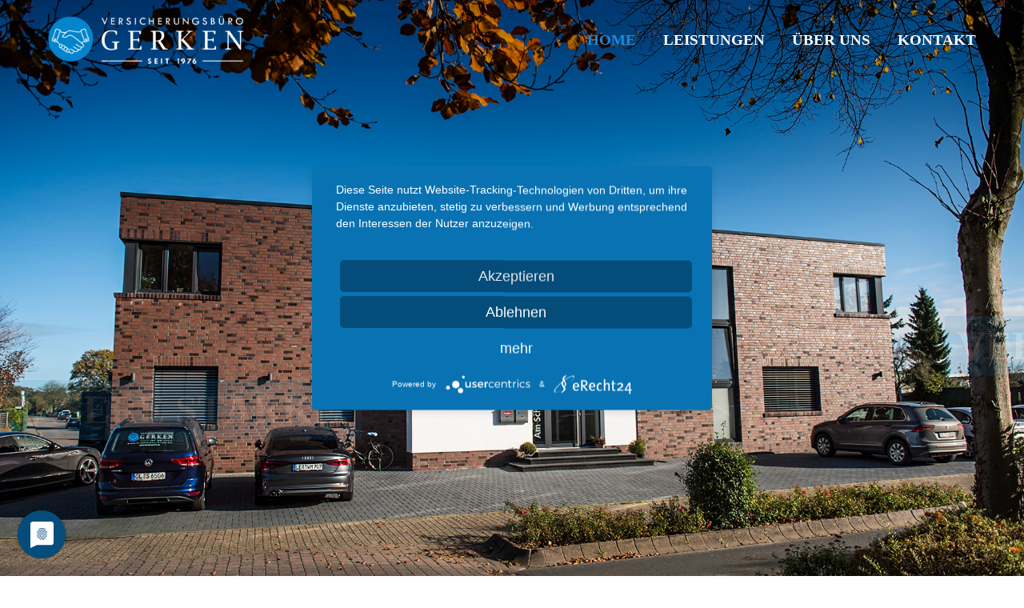

--- FILE ---
content_type: text/html; charset=utf-8
request_url: https://gerkengmbh.de/?utm_source=WFV_Wardenburg&utm_medium=Agentur_GrAbo&utm_id=26203
body_size: 6765
content:
<!DOCTYPE html>
<html lang="de">
<head>

	
	<meta charset="utf-8">
	<title>Versicherung Gerken - Versicherungsbüro in Wardenburg - Versicherung Gerken</title>
	<base href="https://gerkengmbh.de/">

		<meta name="robots" content="index,follow">
	<meta name="description" content="Versicherungsbüro in Wardenburg, Wildeshausen & Oldenburg. Unsere Dienstleistungen: Renten-, Berufsunfähigkeits-, & Rechtsschutzversicherung">
	<meta name="keywords" content="">
	<meta name="generator" content="Contao Open Source CMS">
	
	<link rel="shortcut icon" href="files/cto_layout/img/favicon.ico" type="image/x-icon">
	<link rel="apple-touch-icon" href="files/cto_layout/img/apple-touch-icon.png">
	
		<script src="https://code.jquery.com/jquery-1.11.3.min.js"></script>

<script type="application/javascript" src="https://app.usercentrics.eu/latest/main.js" id="ZsYChqCR-"></script>
<meta data-privacy-proxy-server="https://privacy-proxy-server.usercentrics.eu">
<script type="application/javascript" src="https://privacy-proxy.usercentrics.eu/latest/uc-block.bundle.js">
</script>


	<link rel="stylesheet" href="files/cto_layout/scripts/rs-plugin/css/settings.css">
<link rel="stylesheet" href="system/modules/pct_revolutionslider/assets/css/styles.css">
<link rel="stylesheet" href="system/modules/pct_customelements/assets/font-awesome/4.5.0/css/font-awesome.min.css">
<link rel="stylesheet" href="assets/css/770fb7e77be8.css">

	<link rel="stylesheet" type="text/css" media="screen" href="assets/css/0d95da27feae.css">


	<link rel="stylesheet" type="text/css" href="files/cto_layout/css/print.css" media="print">

	<script src="files/cto_layout/scripts/rs-plugin/js/jquery.themepunch.revolution.min.js"></script>
<script src="files/cto_layout/scripts/rs-plugin/js/jquery.themepunch.tools.min.js"></script>

	

<script type="text/plain" data-usercentrics="Adobe Fonts"> (function(d) {
var config = {
kitId: 'qbb2bws',
scriptTimeout: 3000,
async: true
},
h=d.documentElement,t=setTimeout(function(){h.className=h.className.replace(/\bwf-loading\b/g,"")+" wf-inactive";},config.scriptTimeout),tk=d.createElement("script"),f=false,s=d.getElementsByTagName("script")[0],a;h.className+=" wf-loading";tk.src='https://use.typekit.net/'+config.kitId+'.js';tk.async=true;tk.onload=tk.onreadystatechange=function(){a=this.readyState;if(f||a&&a!="complete"&&a!="loaded")return;f=true;clearTimeout(t);try{Typekit.load(config)}catch(e){}};s.parentNode.insertBefore(tk,s)
})(document);
</script>

    
<script type="text/plain" data-usercentrics="Google Analytics" async src="https://www.googletagmanager.com/gtag/js?id=UA-88446581-1"></script>
<script type="text/plain" data-usercentrics="Google Analytics">
window.dataLayer = window.dataLayer || [];
function gtag(){dataLayer.push(arguments);}
gtag('js', new Date());
gtag('config', 'UA-88446581-1', { 'anonymize_ip': true });
</script>

    

</head>
<body class="mac chrome webkit ch131 home demo_default_tds float_left">

	<div class="body_top"><div id="offcanvas-top">
	<div class="offcanvas-top-inside">
		<!--
INSTRUCTIONS:
Create a hidden page with the following articles and fill that with your content.
Article alias: 
- offcanvas-col1
- offcanvas-col2
- offcanvas-col3
- offcanvas-col4
-->
<div class="autogrid_wrapper block">
<div class="autogrid one_fourth block"><p class="error">Der Eintrag "offcanvas-col1" existiert leider nicht.</p></div>
<div class="autogrid one_fourth block"><p class="error">Der Eintrag "offcanvas-col2" existiert leider nicht.</p></div>
<div class="autogrid one_fourth block"><p class="error">Der Eintrag "offcanvas-col3" existiert leider nicht.</p></div>
<div class="autogrid one_fourth block"><p class="error">Der Eintrag "offcanvas-col4" existiert leider nicht.</p></div>
</div>	</div>
</div></div>
	<!--[if lt IE 9]><p id="chromeframe">You are using an outdated browser. <a href="http://browsehappy.com/">Upgrade your browser today</a> or <a href="http://www.google.com/chromeframe/?redirect=true">install Google Chrome Frame</a> to better experience this site.</p><![endif]-->
	<div>

		
		<div id="contentwrapper">
			<div id="fix-wrapper">
				<div id="top-wrapper">
					
												<header id="header" class="header original">
					<div class="inside">
						
<div class="logo"><a href="./"></a></div>
<a href="#mobnav" id="nav-open-btn">&nbsp;</a>
<!-- indexer::stop -->
<nav class="mod_navigation mainmenu block">

  
  <a href="?utm_source=WFV_Wardenburg&amp;utm_medium=Agentur_GrAbo&amp;utm_id=26203#skipNavigation155" class="invisible">Navigation überspringen</a>

     
<ul class="vlist level_1">
        
    <li class="float_left floatbox sibling"><ol class="inner">    
    	
	<li class="mlist trail demo_default_tds float_left sibling first ">
	 
					<a href="home.html" title="Versicherung Gerken - Versicherungsbüro in Wardenburg" class="a-level_1 trail demo_default_tds float_left sibling first"><span>Home</span></a>
			
          	</li>
	
	</ol></li>	
	
         
        
    	
	<li class="mlist submenu sibling ">
	 
			<a href="leistungen/personenversicherung/rentenversicherung.html" title="Wir beraten Sie umfassend über passende Versicherungen." class="a-level_1 submenu sibling"><span>Leistungen</span></a>
					
             
<ul class="vlist level_2">
        
        
    	
	<li class="mlist submenu first ">
	 
			<a href="leistungen/personenversicherung/rentenversicherung.html" title="Personenversicherung" class="a-level_2 submenu first"><span>Personenversicherung</span></a>
					
             
<ul class="vlist level_3">
        
        
    	
	<li class="mlist first ">
	 
			<a href="leistungen/personenversicherung/rentenversicherung.html" title="Rentenversicherung: optimale Altersvorsorge" class="a-level_3 first"><span>Rentenversicherung</span></a>
					
          	</li>
	
		
	
         
        
    	
	<li class="mlist ">
	 
			<a href="leistungen/personenversicherung/betriebliche-altersvorsorge.html" title="Betriebliche Altersvorsorge: Schutz im Alter" class="a-level_3"><span>Betriebliche Altersvorsorge</span></a>
					
          	</li>
	
		
	
         
        
    	
	<li class="mlist ">
	 
			<a href="leistungen/personenversicherung/berufsunfaehigkeitsversicherung.html" title="Berufsunfähigkeitsversicherung" class="a-level_3"><span>Berufsunfähigkeitsversicherung</span></a>
					
          	</li>
	
		
	
         
        
    	
	<li class="mlist ">
	 
			<a href="leistungen/personenversicherung/krankenversicherung.html" title="Krankenversicherung: mehr Leistung für Sie" class="a-level_3"><span>Krankenversicherung</span></a>
					
          	</li>
	
		
	
         
        
    	
	<li class="mlist last ">
	 
			<a href="leistungen/personenversicherung/unfallversicherung.html" title="Unfallversicherung: Umfassender Schutz" class="a-level_3 last"><span>Unfallversicherung</span></a>
					
          	</li>
	
		
	
     </ul>	</li>
	
		
	
         
        
    	
	<li class="mlist submenu ">
	 
			<a href="leistungen/tierhalterversicherungen/pferdehalterversicherung.html" title="Tierhalterversicherungen" class="a-level_2 submenu"><span>Tierhalterversicherungen</span></a>
					
             
<ul class="vlist level_3">
        
        
    	
	<li class="mlist first last ">
	 
			<a href="leistungen/tierhalterversicherungen/pferdehalterversicherung.html" title="Tierhalterversicherung: Abdeckung der Schäden" class="a-level_3 first last"><span>Pferdehalterversicherung</span></a>
					
          	</li>
	
		
	
     </ul>	</li>
	
		
	
         
        
    	
	<li class="mlist submenu ">
	 
			<a href="leistungen/sachversicherungen/haftpflicht.html" title="Sachversicherungen" class="a-level_2 submenu"><span>Sachversicherungen</span></a>
					
             
<ul class="vlist level_3">
        
        
    	
	<li class="mlist first ">
	 
			<a href="leistungen/sachversicherungen/haftpflicht.html" title="Haftpflichtversicherung: Wichtigste Versicherung" class="a-level_3 first"><span>Haftpflicht</span></a>
					
          	</li>
	
		
	
         
        
    	
	<li class="mlist ">
	 
			<a href="leistungen/sachversicherungen/hausrat-glas.html" title="Hausratversicherung: Schutz des Eigenheims" class="a-level_3"><span>Hausrat/ Glas</span></a>
					
          	</li>
	
		
	
         
        
    	
	<li class="mlist ">
	 
			<a href="leistungen/sachversicherungen/wohngebaeude.html" title="Wohngebäudeversicherung: Schutz Ihrer Immobilien" class="a-level_3"><span>Wohngebäude</span></a>
					
          	</li>
	
		
	
         
        
    	
	<li class="mlist ">
	 
			<a href="leistungen/sachversicherungen/rechtsschutz.html" title="Rechtsschutzversicherung: Rat bei Rechtsfragen" class="a-level_3"><span>Rechtsschutz</span></a>
					
          	</li>
	
		
	
         
        
    	
	<li class="mlist ">
	 
			<a href="leistungen/sachversicherungen/kfz.html" title="KFZ-Haftpflichtversicherungsschutz" class="a-level_3"><span>Kfz</span></a>
					
          	</li>
	
		
	
         
        
    	
	<li class="mlist last ">
	 
			<a href="leistungen/sachversicherungen/betriebl-versicherungen.html" title="Betriebliche Versicherung: Risiko vermeiden" class="a-level_3 last"><span>betriebl. Versicherungen</span></a>
					
          	</li>
	
		
	
     </ul>	</li>
	
		
	
         
        
    	
	<li class="mlist submenu ">
	 
			<a href="leistungen/baufinanzierung/baufinanzierung.html" title="Baufinanzierung" class="a-level_2 submenu"><span>Baufinanzierung</span></a>
					
             
<ul class="vlist level_3">
        
        
    	
	<li class="mlist first last ">
	 
			<a href="leistungen/baufinanzierung/baufinanzierung.html" title="Baufinanzierung: Sinnvoller Kapitaleinsatz" class="a-level_3 first last"><span>Baufinanzierung</span></a>
					
          	</li>
	
		
	
     </ul>	</li>
	
		
	
         
        
    	
	<li class="mlist submenu last ">
	 
			<a href="leistungen/finanzierung/bausparen.html" title="Bausparen" class="a-level_2 submenu last"><span>Bausparen</span></a>
					
             
<ul class="vlist level_3">
        
        
    	
	<li class="mlist first last ">
	 
			<a href="leistungen/finanzierung/bausparen.html" title="Bausparvertrag: Rechtzeitig sparen" class="a-level_3 first last"><span>Bausparen</span></a>
					
          	</li>
	
		
	
     </ul>	</li>
	
		
	
     </ul>	</li>
	
		
	
         
        
    	
	<li class="mlist sibling ">
	 
			<a href="ueber-uns.html" title="Über uns: Ihr Versicherungsschutz in Wardenburg" class="a-level_1 sibling"><span>Über uns</span></a>
					
          	</li>
	
		
	
         
        
    	
	<li class="mlist sibling last ">
	 
			<a href="kontakt.html" title="Kontakt: Versicherungsbüro in Wardenburg" class="a-level_1 sibling last"><span>Kontakt</span></a>
					
          	</li>
	
		
	
     </ul>
  <a id="skipNavigation155" class="invisible">&nbsp;</a>

</nav>
<!-- indexer::continue -->
<!-- indexer::stop -->
<div class="smartmenu">
	<div class="smartmenu-trigger"><span class="line"></span></div>
	<div class="mod_navigation">
		<ul class="vlist level_1">
        
    	
	<li class="mlist trail demo_default_tds float_left sibling first "><a href="home.html" title="Versicherung Gerken - Versicherungsbüro in Wardenburg" class="a-level_1 trail demo_default_tds float_left sibling first"><i class="trail demo_default_tds float_left sibling first"></i>Home</a></li>

         
    	
	<li class="mlist submenu sibling "><a href="leistungen/personenversicherung/rentenversicherung.html" title="Wir beraten Sie umfassend über passende Versicherungen." class="a-level_1 submenu sibling"><i class="submenu sibling"></i>Leistungen</a><ul class="vlist level_2">
        
    	
	<li class="mlist submenu first "><a href="leistungen/personenversicherung/rentenversicherung.html" title="Personenversicherung" class="a-level_2 submenu first"><i class="submenu first"></i>Personenversicherung</a><ul class="vlist level_3">
        
    	
	<li class="mlist first "><a href="leistungen/personenversicherung/rentenversicherung.html" title="Rentenversicherung: optimale Altersvorsorge" class="a-level_3 first"><i class="first"></i>Rentenversicherung</a></li>

         
    	
	<li class="mlist "><a href="leistungen/personenversicherung/betriebliche-altersvorsorge.html" title="Betriebliche Altersvorsorge: Schutz im Alter" class="a-level_3"><i class=""></i>Betriebliche Altersvorsorge</a></li>

         
    	
	<li class="mlist "><a href="leistungen/personenversicherung/berufsunfaehigkeitsversicherung.html" title="Berufsunfähigkeitsversicherung" class="a-level_3"><i class=""></i>Berufsunfähigkeitsversicherung</a></li>

         
    	
	<li class="mlist "><a href="leistungen/personenversicherung/krankenversicherung.html" title="Krankenversicherung: mehr Leistung für Sie" class="a-level_3"><i class=""></i>Krankenversicherung</a></li>

         
    	
	<li class="mlist last "><a href="leistungen/personenversicherung/unfallversicherung.html" title="Unfallversicherung: Umfassender Schutz" class="a-level_3 last"><i class="last"></i>Unfallversicherung</a></li>

     </ul>


</li>

         
    	
	<li class="mlist submenu "><a href="leistungen/tierhalterversicherungen/pferdehalterversicherung.html" title="Tierhalterversicherungen" class="a-level_2 submenu"><i class="submenu"></i>Tierhalterversicherungen</a><ul class="vlist level_3">
        
    	
	<li class="mlist first last "><a href="leistungen/tierhalterversicherungen/pferdehalterversicherung.html" title="Tierhalterversicherung: Abdeckung der Schäden" class="a-level_3 first last"><i class="first last"></i>Pferdehalterversicherung</a></li>

     </ul>


</li>

         
    	
	<li class="mlist submenu "><a href="leistungen/sachversicherungen/haftpflicht.html" title="Sachversicherungen" class="a-level_2 submenu"><i class="submenu"></i>Sachversicherungen</a><ul class="vlist level_3">
        
    	
	<li class="mlist first "><a href="leistungen/sachversicherungen/haftpflicht.html" title="Haftpflichtversicherung: Wichtigste Versicherung" class="a-level_3 first"><i class="first"></i>Haftpflicht</a></li>

         
    	
	<li class="mlist "><a href="leistungen/sachversicherungen/hausrat-glas.html" title="Hausratversicherung: Schutz des Eigenheims" class="a-level_3"><i class=""></i>Hausrat/ Glas</a></li>

         
    	
	<li class="mlist "><a href="leistungen/sachversicherungen/wohngebaeude.html" title="Wohngebäudeversicherung: Schutz Ihrer Immobilien" class="a-level_3"><i class=""></i>Wohngebäude</a></li>

         
    	
	<li class="mlist "><a href="leistungen/sachversicherungen/rechtsschutz.html" title="Rechtsschutzversicherung: Rat bei Rechtsfragen" class="a-level_3"><i class=""></i>Rechtsschutz</a></li>

         
    	
	<li class="mlist "><a href="leistungen/sachversicherungen/kfz.html" title="KFZ-Haftpflichtversicherungsschutz" class="a-level_3"><i class=""></i>Kfz</a></li>

         
    	
	<li class="mlist last "><a href="leistungen/sachversicherungen/betriebl-versicherungen.html" title="Betriebliche Versicherung: Risiko vermeiden" class="a-level_3 last"><i class="last"></i>betriebl. Versicherungen</a></li>

     </ul>


</li>

         
    	
	<li class="mlist submenu "><a href="leistungen/baufinanzierung/baufinanzierung.html" title="Baufinanzierung" class="a-level_2 submenu"><i class="submenu"></i>Baufinanzierung</a><ul class="vlist level_3">
        
    	
	<li class="mlist first last "><a href="leistungen/baufinanzierung/baufinanzierung.html" title="Baufinanzierung: Sinnvoller Kapitaleinsatz" class="a-level_3 first last"><i class="first last"></i>Baufinanzierung</a></li>

     </ul>


</li>

         
    	
	<li class="mlist submenu last "><a href="leistungen/finanzierung/bausparen.html" title="Bausparen" class="a-level_2 submenu last"><i class="submenu last"></i>Bausparen</a><ul class="vlist level_3">
        
    	
	<li class="mlist first last "><a href="leistungen/finanzierung/bausparen.html" title="Bausparvertrag: Rechtzeitig sparen" class="a-level_3 first last"><i class="first last"></i>Bausparen</a></li>

     </ul>


</li>

     </ul>


</li>

         
    	
	<li class="mlist sibling "><a href="ueber-uns.html" title="Über uns: Ihr Versicherungsschutz in Wardenburg" class="a-level_1 sibling"><i class="sibling"></i>Über uns</a></li>

         
    	
	<li class="mlist sibling last "><a href="kontakt.html" title="Kontakt: Versicherungsbüro in Wardenburg" class="a-level_1 sibling last"><i class="sibling last"></i>Kontakt</a></li>

     </ul>


	</div>
</div>
<!-- indexer::continue -->
						<div class="clear"></div>
					</div>
				</header>
				<div class="clear"></div>
								</div>
	</div>

		<div id="slider">
		<div class="inside">
			
<div class="mod_article first last block" id="article-4270">

  
  
<div class="ce_revolutionslider first last block">

<div class="rs-container responsive block">


<div  class="banner  responsive tp-banner fullwidthbanner-container my_revolutionslider_67 block">
<ul>
<li  class=" slide slide_0 even first last" data-transition="fade" data-slotamount="4" data-delay="2000" data-masterspeed="3000" data-title="Slider neues Foto">
		<img src="system/modules/pct_revolutionslider/assets/img/dummy.png"  width="240" height="240" alt="" class="slideimage" data-lazyload="files/cto_layout/img/00content/gerken-gebaeude-eingang.jpg" title="" data-bgfit="cover" data-bgposition="center center" data-bgrepeat="no-repeat">		
<div  class="ce_revolutionslider_text bg-accent caption tp-caption bold invertcolor block lfr ltl" style="font-size:50px" data-easing="easeInBack" data-speed="2000" data-x="center" data-y="bottom" data-start="500" data-elementdelay="0" data-hoffset="0" data-voffset="-280" data-endelementdelay="3" data-endspeed="2000" data-endeasing="easeInSine" >
Versicherungen sind seit über 40 Jahren</div>		
<div  class="ce_revolutionslider_text bg-accent caption tp-caption bold invertcolor block lfl ltr" style="font-size:50px" data-easing="easeInBack" data-speed="2000" data-x="center" data-y="bottom" data-start="500" data-elementdelay="0" data-hoffset="0" data-voffset="-200" data-endelementdelay="3" data-endspeed="2000" data-endeasing="easeInSine" >
unsere Stärke.</div>	</li>
</ul>
<div class="tp-bannertimer"></div>
</div>
</div>

</div>
  
</div>
		</div>
	</div>
	
			
		<div id="wrapper">
		<div id="container">

						<section id="main">
				<div class="inside">
					<div id="autogrid_wrapper_4290" class="autogrid_wrapper article has-same-height adjust_mobile"><div class="inner same-height">
<div class="mod_article mb-0 autogrid autogrid-id_4290 autogrid-type_article autogrid-first autogrid-last autogrid-wrapper-stop_article n1 autogrid_mode_auto same-height adjust_mobile has-margin full first block" id="leistungen">

  
  <div class="ce_text_extented first block align-center color-lightgray font_no_serif font-size-default mt-default mb-default font-style-default lh-default" style="">
	
<div  class="ce_textarea attribute textarea"><p>Was können wir für Sie tun?</p></div>
</div><div class="ce_headline_extended   align-center block" style="">
		<h2 class="mb-0">Unsere <span class="color-accent">Leistungen</span>  <span class="color-accent"></span></h2>
</div><div class="ce_divider_extended mb-l block version5 align-center  ">
	
		
	<span class="divider-one"></span>
	<span class="divider-two"></span>
	<span class="divider-three"></span>
	
		
</div>

<div id="autogrid_wrapper_26999" class="autogrid_wrapper cte block"><div class="inner">
<div class="ce_text mb-m autogrid-id_26999 autogrid-type_cte autogrid-first n3 one_third autogrid_mode_auto autogrid block">

      <h4>Rentenversicherung</h4>
  
  
      <p>Wer seinen gewohnten Lebensstandard auch im Alter sichern möchte, ist mit einer privaten Rentenversicherung gut beraten...</p>
<p><a href="leistungen/personenversicherung/rentenversicherung.html">Mehr erfahren</a></p>  
  
  

</div>

<div class="ce_text mb-m autogrid-id_27000 autogrid-type_cte n3 one_third autogrid_mode_auto autogrid block">

      <h4>Berufsunfähigkeits -versicherung</h4>
  
  
      <p>Wir alle wollen unsere Arbeit mit Freude, Energie und bester Gesundheit bis zur Rente ausüben. Aufgrund von physischen oder psychischen Erkrankungen...</p>
<p><a href="leistungen/personenversicherung/berufsunfaehigkeitsversicherung.html">Mehr erfahren</a></p>  
  
  

</div>

<div class="ce_text mb-m autogrid-id_27001 autogrid-type_cte autogrid-last n3 one_third autogrid_mode_auto autogrid block">

      <h4>Betriebl. Altersvorsorge</h4>
  
  
      <p>Eine fachgerecht eingeführte, betriebliche Altersvorsorge bringt sowohl für den Arbeitnehmer als auch für den Arbeitgeber zahlreiche positive Aspekte mit...</p>
<p><a href="leistungen/personenversicherung/betriebliche-altersvorsorge.html">Mehr erfahren</a></p>  
  
  

</div>
<div class="clear autogrid_clear"></div></div><div class="clear autogrid_clear"></div></div><div id="autogrid_wrapper_27002" class="autogrid_wrapper cte block"><div class="inner">
<div class="ce_text mb-m autogrid-id_27002 autogrid-type_cte autogrid-first n3 one_third autogrid_mode_auto autogrid break block">

      <h4>Sachversicherungen</h4>
  
  
      <p>Um Besitztum zu versichern, benötigen Sie eine passende Sachversicherung. Bekannte Beispiele sind z. B. Wohngebäude-, KFZ-, Haftpflicht- und Hausratversicherungen...</p>
<p><a href="leistungen/sachversicherungen/haftpflicht.html">Mehr erfahren</a></p>  
  
  

</div>

<div class="ce_text mb-m autogrid-id_27003 autogrid-type_cte n3 one_third autogrid_mode_auto autogrid block">

      <h4>Unfallversicherung</h4>
  
  
      <p>Alle vier Sekunden ereignet sich in Deutschland ein Unfall. Ob auf dem Weg zur Arbeit oder auf dem Heimweg, im Haushalt oder beim Sport...</p>
<p><a href="leistungen/personenversicherung/unfallversicherung.html">Mehr erfahren</a></p>  
  
  

</div>

<div class="ce_text mb-m autogrid-id_27004 autogrid-type_cte autogrid-last n3 one_third autogrid_mode_auto autogrid block">

      <h4>Tierhalterversicherung</h4>
  
  
      <p>Mit der Tierhalterversicherung sind alle Schäden an Personen oder Sachen abgedeckt, die das versicherte Tier verursacht hat. Ist der Halter nicht versichert, haftet dieser unbegrenzt...</p>
<p><a href="leistungen/tierhalterversicherungen/pferdehalterversicherung.html">Mehr erfahren</a></p>  
  
  

</div>
<div class="clear autogrid_clear"></div></div><div class="clear autogrid_clear"></div></div><div class="ce_hyperlink ce_hyperlink-extended mt-30 mb-0 last block align-center border-radius-0 default">
	<a href="leistungen/personenversicherung/rentenversicherung.html" class="hyperlink_txt default "><i class="fa-angle-double-right fa"></i>Alle Leistungen anzeigen</a>
</div>
  
</div>
<div class="clear autogrid_clear"></div></div></div><div class="mod_article fullwidth block" id="stellenanzeige">
  
  <div class="ce_bgimage mt-0 first boxed-content img-as-bg bg-owncolor" style="">
<div class="ce_bgimage-image" style="background-color:#8b7b8b;"></div>
	<div class="ce_bgimage-outer">
			<div class="ce_bgimage-inside contentwrap pt-xxs pb-xxs"><div class="ce_text_extented block align-center color-white font_no_serif font-size-default mt-default mb-default font-style-default lh-default" style="">
	
<div  class="ce_textarea attribute textarea"><p>Kommen Sie in unser Team.</p></div>
</div><div class="ce_headline_extended   align-center color-white block" style="">
		<h3 class="mb-0">Versicherungskaufmann (m/w/d) im Innen- und Außendienst gesucht. <span class="color-accent"></span>  <span class="color-accent"></span></h3>
</div></div></div></div>
  
</div><div class="mod_article last fullwidth block" id="ueber-uns-neu">
  
  <div class="ce_bgimage mt-0 first boxed-content img-as-bg bg-nocolor" style="">
<div class="ce_bgimage-image" style=""></div>
	<div class="ce_bgimage-outer">
			<div class="ce_bgimage-inside contentwrap pt-xs pb-s"><div class="ce_text_extented block align-center color-lightgray font_no_serif font-size-default mt-s mb-default font-style-default lh-default" style="">
	
<div  class="ce_textarea attribute textarea"><p>Das sind wir</p></div>
</div><div class="ce_headline_extended smalltxt   align-center block" style="">
		<h2 class="mb-0">Über <span class="color-accent">uns</span>  <span class="color-accent"></span></h2>
</div><div class="ce_divider_extended mb-xxl block version5 align-center mt-default mb-s">
	
		
	<span class="divider-one"></span>
	<span class="divider-two"></span>
	<span class="divider-three"></span>
	
		
</div>

<div class="ce_teaserbox mt-10 block image_left image_valign_middle text_valign_middle text_align_left width_image_40">
		<div class="ce_teaserbox_inside">
			
						<div class="image_wrapper">
		 		<div class="margins" style="margin-right:10%;">
		 			
<div  class="ce_image attribute image">
<div class="ce_image block">

  
  
  <figure class="image_container">

          <a href="files/cto_layout/img/00content/gerken-team.jpg" data-lightbox="6fcca3">
    
    

<img src="files/cto_layout/img/00content/gerken-team.jpg" width="900" height="900" alt="">



          </a>
    
    
  </figure>


</div>
</div>
		 		</div>
			</div>
			
			<div class="text_wrapper">
				<div class="margins"  style="">
		 			
<div  class="ce_headline attribute headline"><h5 class="attribute ce_headline headline">Über 40 Jahre Erfahrung machen uns zum Versicherungspartner Ihres Vertrauens.</h5></div>
		 			
<div  class="ce_textarea attribute textarea"><p>Seit 1976 beraten wir kompetent und transparent zum Thema Versicherungen. So ist es uns möglich, Ihre individuellen Interessen gegenüber Versicherungsgesellschaften stets optimal zu vertreten.<br><br>Ob Haftpflichtversicherung, Altersvorsorge, Krankenversicherung, Unfallversicherung, Berufsunfähigkeitsversicherung, Hausratversicherung oder Tierhalterversicherung – jeder Versicherungsabschluss ist für Sie wie für uns eine bedeutungsvolle und individuelle Entscheidung. Wir arbeiten von der Risikoanalyse bis über die Vertragsrecherche offen mit Ihnen zusammen. Dabei erhalten Sie eine optimale Versicherungslösung von uns.</p></div>
		 							</div>
			</div>
						
						
		</div>
</div>
</div></div></div>
  
</div>				</div>
			</section>
			
								
					
</div>
</div>


		<div id="bottom">
		<div class="inside">
			
<div class="left">©2016 Versicherungsbüro Gerken GmbH</div>
<div class="right"><a href="http://gerkengmbh.de/impressum.html">Impressum</a><a href="http://gerkengmbh.de/datenschutz.html">Datenschutz</a></div>		</div>
	</div>
	
</div>

</div>

<div class="body_bottom"><div class="mod_socials">
	<a href="http://www.facebook.com" target="_blank"><i class="fa fa-facebook"></i></a>
<a href="http://www.twitter.com" target="_blank"><i class="fa fa-xing"></i></a>
<a href="http://www.xing.com" target="_blank"><i class="fa fa-twitter"></i></a>
<a href="http://www.tumblr.com" target="_blank"><i class="fa fa-tumblr"></i></a>
<a href="http://www.google.com" target="_blank"><i class="fa fa-google-plus"></i></a></div>
<!-- indexer::stop -->
<nav class="mod_navigation block" id="mobnav">

  
  <a href="?utm_source=WFV_Wardenburg&amp;utm_medium=Agentur_GrAbo&amp;utm_id=26203#skipNavigation261" class="invisible">Navigation überspringen</a>

  <ul class="vlist level_1">
        
    	
	<li class="mlist trail demo_default_tds float_left sibling first "><a href="home.html" title="Versicherung Gerken - Versicherungsbüro in Wardenburg" class="a-level_1 trail demo_default_tds float_left sibling first"><i class="trail demo_default_tds float_left sibling first"></i>Home</a></li>

         
    	
	<li class="mlist submenu sibling "><a href="leistungen/personenversicherung/rentenversicherung.html" title="Wir beraten Sie umfassend über passende Versicherungen." class="a-level_1 submenu sibling"><i class="submenu sibling"></i>Leistungen</a><ul class="vlist level_2">
        
    	
	<li class="mlist submenu first "><a href="leistungen/personenversicherung/rentenversicherung.html" title="Personenversicherung" class="a-level_2 submenu first"><i class="submenu first"></i>Personenversicherung</a><ul class="vlist level_3">
        
    	
	<li class="mlist first "><a href="leistungen/personenversicherung/rentenversicherung.html" title="Rentenversicherung: optimale Altersvorsorge" class="a-level_3 first"><i class="first"></i>Rentenversicherung</a></li>

         
    	
	<li class="mlist "><a href="leistungen/personenversicherung/betriebliche-altersvorsorge.html" title="Betriebliche Altersvorsorge: Schutz im Alter" class="a-level_3"><i class=""></i>Betriebliche Altersvorsorge</a></li>

         
    	
	<li class="mlist "><a href="leistungen/personenversicherung/berufsunfaehigkeitsversicherung.html" title="Berufsunfähigkeitsversicherung" class="a-level_3"><i class=""></i>Berufsunfähigkeitsversicherung</a></li>

         
    	
	<li class="mlist "><a href="leistungen/personenversicherung/krankenversicherung.html" title="Krankenversicherung: mehr Leistung für Sie" class="a-level_3"><i class=""></i>Krankenversicherung</a></li>

         
    	
	<li class="mlist last "><a href="leistungen/personenversicherung/unfallversicherung.html" title="Unfallversicherung: Umfassender Schutz" class="a-level_3 last"><i class="last"></i>Unfallversicherung</a></li>

     </ul>


</li>

         
    	
	<li class="mlist submenu "><a href="leistungen/tierhalterversicherungen/pferdehalterversicherung.html" title="Tierhalterversicherungen" class="a-level_2 submenu"><i class="submenu"></i>Tierhalterversicherungen</a><ul class="vlist level_3">
        
    	
	<li class="mlist first last "><a href="leistungen/tierhalterversicherungen/pferdehalterversicherung.html" title="Tierhalterversicherung: Abdeckung der Schäden" class="a-level_3 first last"><i class="first last"></i>Pferdehalterversicherung</a></li>

     </ul>


</li>

         
    	
	<li class="mlist submenu "><a href="leistungen/sachversicherungen/haftpflicht.html" title="Sachversicherungen" class="a-level_2 submenu"><i class="submenu"></i>Sachversicherungen</a><ul class="vlist level_3">
        
    	
	<li class="mlist first "><a href="leistungen/sachversicherungen/haftpflicht.html" title="Haftpflichtversicherung: Wichtigste Versicherung" class="a-level_3 first"><i class="first"></i>Haftpflicht</a></li>

         
    	
	<li class="mlist "><a href="leistungen/sachversicherungen/hausrat-glas.html" title="Hausratversicherung: Schutz des Eigenheims" class="a-level_3"><i class=""></i>Hausrat/ Glas</a></li>

         
    	
	<li class="mlist "><a href="leistungen/sachversicherungen/wohngebaeude.html" title="Wohngebäudeversicherung: Schutz Ihrer Immobilien" class="a-level_3"><i class=""></i>Wohngebäude</a></li>

         
    	
	<li class="mlist "><a href="leistungen/sachversicherungen/rechtsschutz.html" title="Rechtsschutzversicherung: Rat bei Rechtsfragen" class="a-level_3"><i class=""></i>Rechtsschutz</a></li>

         
    	
	<li class="mlist "><a href="leistungen/sachversicherungen/kfz.html" title="KFZ-Haftpflichtversicherungsschutz" class="a-level_3"><i class=""></i>Kfz</a></li>

         
    	
	<li class="mlist last "><a href="leistungen/sachversicherungen/betriebl-versicherungen.html" title="Betriebliche Versicherung: Risiko vermeiden" class="a-level_3 last"><i class="last"></i>betriebl. Versicherungen</a></li>

     </ul>


</li>

         
    	
	<li class="mlist submenu "><a href="leistungen/baufinanzierung/baufinanzierung.html" title="Baufinanzierung" class="a-level_2 submenu"><i class="submenu"></i>Baufinanzierung</a><ul class="vlist level_3">
        
    	
	<li class="mlist first last "><a href="leistungen/baufinanzierung/baufinanzierung.html" title="Baufinanzierung: Sinnvoller Kapitaleinsatz" class="a-level_3 first last"><i class="first last"></i>Baufinanzierung</a></li>

     </ul>


</li>

         
    	
	<li class="mlist submenu last "><a href="leistungen/finanzierung/bausparen.html" title="Bausparen" class="a-level_2 submenu last"><i class="submenu last"></i>Bausparen</a><ul class="vlist level_3">
        
    	
	<li class="mlist first last "><a href="leistungen/finanzierung/bausparen.html" title="Bausparvertrag: Rechtzeitig sparen" class="a-level_3 first last"><i class="first last"></i>Bausparen</a></li>

     </ul>


</li>

     </ul>


</li>

         
    	
	<li class="mlist sibling "><a href="ueber-uns.html" title="Über uns: Ihr Versicherungsschutz in Wardenburg" class="a-level_1 sibling"><i class="sibling"></i>Über uns</a></li>

         
    	
	<li class="mlist sibling last "><a href="kontakt.html" title="Kontakt: Versicherungsbüro in Wardenburg" class="a-level_1 sibling last"><i class="sibling last"></i>Kontakt</a></li>

     </ul>



  <a id="skipNavigation261" class="invisible">&nbsp;</a>

</nav>
<!-- indexer::continue -->
</div>

<script type="text/javascript">jQuery.noConflict();</script>

<script src="assets/jquery/ui/1.11.4/jquery-ui.min.js"></script>
<script>
  (function($) {
    $(document).ready(function() {
      $(document).accordion({
        // Put custom options here
        heightStyle: 'content',
        header: 'div.toggler',
        collapsible: true,
        active:false,
        create: function(event, ui) {
          ui.header.addClass('active');
          $('div.toggler').attr('tabindex', 0);
        },
        activate: function(event, ui) {
          ui.newHeader.addClass('active');
          ui.oldHeader.removeClass('active');
          $('div.toggler').attr('tabindex', 0);
        }
      });
    });
  })(jQuery);
</script>

<script src="assets/jquery/colorbox/1.6.1/js/colorbox.min.js"></script>
<script>
  (function($) {
    $(document).ready(function() {
      $('a[data-lightbox]').map(function() {
        $(this).colorbox({
          // Put custom options here
          loop: false,
          rel: $(this).attr('data-lightbox'),
          maxWidth: '95%',
          maxHeight: '95%'
        });
      });
    });
  })(jQuery);
</script>

<script src="assets/swipe/2.0/js/swipe.min.js"></script>
<script>
  (function($) {
    $(document).ready(function() {
      $('.ce_sliderStart').each(function(i, cte) {
        var s = $('.content-slider', cte)[0],
            c = s.getAttribute('data-config').split(',');
        new Swipe(s, {
          // Put custom options here
          'auto': parseInt(c[0]),
          'speed': parseInt(c[1]),
          'startSlide': parseInt(c[2]),
          'continuous': parseInt(c[3]),
          'menu': $('.slider-control', cte)[0]
        });
      });
    });
  })(jQuery);
</script>

<script src="assets/jquery/tablesorter/2.0.5/js/tablesorter.js"></script>
<script>
  (function($) {
    $(document).ready(function() {
      $('.ce_table .sortable').each(function(i, table) {
        $(table).tablesorter();
      });
    });
  })(jQuery);
</script>

<script type="text/javascript">
/* <![CDATA[ */

/**
 * Revolution Slider Template file
 * For more settings see: http://www.orbis-ingenieria.com/code/documentation/documentation.html#!/documenter_cover
 */
jQuery(document).ready(function() 
{	
	// add class tp-resizeme to nested elements
	jQuery('.my_revolutionslider_67').find('.tp-caption,.caption').find('*').addClass('tp-resizeme');
	
	// init slider  
	jQuery('.my_revolutionslider_67').show().revolution({
		// general settings
		delay:				4000,
		startwidth:			1240,
		startheight:		750,
		startWithSlide:		0,
		
				// fullwidth
		fullWidth:"on",
		forceFullWidth:"off",
				
				
		// add controls
		navigationType:		'none',
		navigationStyle:	'',
		navigationArrows:	'none',
			
		// thumbnails
				
		touchenabled:"on",
		onHoverStop: 		'off',
		
		swipe_velocity: 0.7,
		swipe_min_touches: 1,
		swipe_max_touches: 1,
		drag_block_vertical: false,
		
		// arrow navigation alignment
		soloArrowLeftHalign:"left",
		soloArrowLeftValign:"center",
		soloArrowLeftHOffset:20,
		soloArrowLeftVOffset:0,
		
		soloArrowRightHalign:"right",
		soloArrowRightValign:"center",
		soloArrowRightHOffset:20,
		soloArrowRightVOffset:0,
		
		// lopp settings
		stopAtSlide: -1,
		stopAfterLoops: -1,
		
		// shuffle
				
		// overlay
				
		shadow:0
	});
});

/* ]]> */
</script>



<script type="text/javascript">
/* <![CDATA[ */

/**
 * Fix the z-index bug
 */
jQuery(document).ready(function() 
{
	var api = jQuery('.my_revolutionslider_67').revolution();
	api.revolution().bind("revolution.slide.onchange",function (e) 
	{
		var arrSlides = jQuery(e.currentTarget).find('.slide');
		if(arrSlides == undefined || arrSlides.length < 1)
		{
			return;
		}
		
		var index  = Math.round(api.revcurrentslide() + 1);
		if(index >= api.revmaxslide())
		{
			index = 0;
		}
		
		arrSlides.css('z-index',10);
		jQuery(arrSlides[index]).css({'z-index':20});
	});
});

/* ]]> */
</script>

<script>setTimeout(function(){var e=function(e,t){try{var n=new XMLHttpRequest}catch(r){return}n.open("GET",e,!0),n.onreadystatechange=function(){this.readyState==4&&this.status==200&&typeof t=="function"&&t(this.responseText)},n.send()},t="system/cron/cron.";e(t+"txt",function(n){parseInt(n||0)<Math.round(+(new Date)/1e3)-86400&&e(t+"php")})},5e3);</script>
<script type="text/javascript" charset="utf-8" src="assets/js/5aca94462b99.js"></script>
<script src="files/cto_layout/scripts/swiper/swiper.jquery.min.js" type="text/javascript" charset="utf-8"></script>
<script src="files/cto_layout/scripts/scripts.js" type="text/javascript" charset="utf-8"></script>


</body>
</html>

--- FILE ---
content_type: text/css
request_url: https://gerkengmbh.de/assets/css/770fb7e77be8.css
body_size: 2031
content:
/** clearing **/
.clear {clear: both; font-size: 0.1px; height: 0.1px; line-height: 0.1px; float: none; display: table;}

/** block grid **/
.autogrid, .autogrid:before,.autogrid:after {-moz-box-sizing: border-box; box-sizing:border-box;}
.autogrid {padding-left: 1%; padding-right: 1%; position: relative; display: block; float: left;overflow: hidden;}

/** block grid wrapper **/
.autogrid_wrapper {margin-left: -1%; margin-right: -1%;}

/** non block **/
.autogrid:not(.block) {padding-left: 0; padding-right: 0; margin-left: 1%; margin-right: 1%;}

/* .block.autogrid.first, .block.autogrid:first-child 	{margin-left: -1%;} */
/* .block.autogrid.last, .block.autogrid:last-child 	{margin-right: -1%;} */

/** Non block grid **/
.full			{width: 98%;}
.one_half 		{width: 48%;}
.one_third 		{width: 31.3333%;}
.one_fourth		{width: 23%;}	
.one_fifth		{width: 18%;}	
.one_sixth		{width: 14.6667%;}

/** Block grid **/
.block.full			{width: 100%;}
.block.one_half 	{width: 50%;}
.block.one_third 	{width: 33.3333%;}
.block.one_fourth	{width: 25%;}	
.block.one_fifth	{width: 20%;}	
.block.one_sixth	{width: 16.6667%;}

.block.two_third	{width: 66.6667%;}
.block.two_fourth	{width: 50%;}
.block.three_fourth	{width: 75%;}
.block.two_fifth	{width: 40%;}
.block.three_fifth	{width: 60%;}
.block.four_fifth	{width: 80%;}
.block.two_sixth	{width: 33.3333%;}
.block.three_sixth	{width: 49.9999%;}
.block.four_sixth	{width: 66.6667%;}
.block.five_sixth	{width: 83.3333%;}

/** Non block grid system **/
/** odd split: 2 elements per row **/
.n2:not(.block).one_third		{width: 32%;}
.n2:not(.block).two_third		{width: 64%;}
.n2:not(.block).one_fourth		{width: 24%;}
.n2:not(.block).two_fourth		{width: 48%;}
.n2:not(.block).three_fourth	{width: 72%;}
.n2:not(.block).one_fifth		{width: 19.2%;}
.n2:not(.block).two_fifth		{width: 38.4%;}
.n2:not(.block).three_fifth		{width: 57.6%;}
.n2:not(.block).four_fifth		{width: 76.8%;}
.n2:not(.block).one_sixth		{width: 16%;}
.n2:not(.block).two_sixth		{width: 32%;}
.n2:not(.block).three_sixth		{width: 48%;}
.n2:not(.block).four_sixth		{width: 64%;}
.n2:not(.block).five_sixth		{width: 80%;}

/** odd split: 3 elements per row **/
.n3:not(.block).one_half		{width: 47%;}
.n3:not(.block).two_third		{width: 62.6667%;}
.n3:not(.block).one_fourth		{width: 23.5%;}
.n3:not(.block).two_fourth		{width: 47%;}
.n3:not(.block).three_fourth	{width: 70.5%;}
.n3:not(.block).one_fifth		{width: 18.8%;}
.n3:not(.block).two_fifth		{width: 37.6%;}
.n3:not(.block).three_fifth		{width: 56.4%;}
.n3:not(.block).four_fifth		{width: 75.2%;}
.n3:not(.block).one_sixth		{width: 15.6667%;}
.n3:not(.block).two_sixth		{width: 31.3333%;}
.n3:not(.block).three_sixth		{width: 47%;}
.n3:not(.block).four_sixth		{width: 62.6667%;}
.n3:not(.block).five_sixth		{width: 78.3333%;}

/** odd split: 4 elements per row **/
.n4:not(.block).one_half		{width: 46%;}
.n4:not(.block).one_third		{width: 30.6667%;}
.n4:not(.block).two_third		{width: 61.3333%;}
.n4:not(.block).two_fourth		{width: 46%;}
.n4:not(.block).three_fourth	{width: 69%;}
.n4:not(.block).one_fifth		{width: 18.4%;}
.n4:not(.block).two_fifth		{width: 36.8%;}
.n4:not(.block).three_fifth		{width: 55.2%;}
.n4:not(.block).four_fifth		{width: 73.6%;}
.n4:not(.block).one_sixth		{width: 15.3333%;}
.n4:not(.block).two_sixth		{width: 30.6667%;}
.n4:not(.block).three_sixth		{width: 46%;}
.n4:not(.block).four_sixth		{width: 61.3333%;}
.n4:not(.block).five_sixth		{width: 76.6667%;}

/** odd split: 5 elements per row **/
.n5:not(.block).one_half		{width: 45%;}
.n5:not(.block).one_third		{width: 30%;}
.n5:not(.block).two_third		{width: 60%;}
.n5:not(.block).one_fourth		{width: 22.5%;}
.n5:not(.block).two_fourth		{width: 45%;}
.n5:not(.block).three_fourth	{width: 67.5%;}
.n5:not(.block).two_fifth		{width: 36%;}
.n5:not(.block).three_fifth		{width: 54%;}
.n5:not(.block).four_fifth		{width: 72%;}
.n5:not(.block).one_sixth		{width: 15%;}
.n5:not(.block).two_sixth		{width: 30%;}
.n5:not(.block).three_sixth		{width: 45%;}
.n5:not(.block).four_sixth		{width: 60%;}
.n5:not(.block).five_sixth		{width: 75%;}

/** odd split: 6 elements per row **/
.n6:not(.block).one_half		{width: 44%;}
.n6:not(.block).one_third		{width: 29.3333%;}
.n6:not(.block).two_third		{width: 58.6667%;}
.n6:not(.block).one_fourth		{width: 22%;}
.n6:not(.block).two_fourth		{width: 44%;}
.n6:not(.block).three_fourth	{width: 66%;}
.n6:not(.block).one_fifth		{width: 17.6%;}
.n6:not(.block).two_fifth		{width: 35.2%;}
.n6:not(.block).three_fifth		{width: 52.8%;}
.n6:not(.block).four_fifth		{width: 70.4%;}
.n6:not(.block).two_sixth		{width: 29.3333%;}
.n6:not(.block).three_sixth		{width: 44%;}
.n6:not(.block).four_sixth		{width: 58.6667%;}
.n6:not(.block).five_sixth		{width: 73.3333%;}

.border-inner {border-left: 1px solid #ddd;}
.border-inner.first, .border-inner:first-child {border-left: 0;}
.border-inner.last, .border-inner:last-child {border-right: 0;}
/** optical correction **/
/* .autogrid.block.border-inner {margin-left: -0.75%; padding-left: 1.75%;} */

/** grid options **/
.autogrid.break {clear:left; margin-left: 0;}
.autogrid.full.break {width: 100%;clear:both;float: none;padding-left: 0;padding-right: 0;}

/** same height **/
.autogrid.same-height {display: table-cell; float: none; vertical-align: top;}

/** flexible same height **/
.autogrid_wrapper.same-height, .autogrid_wrapper .inner.same-height {display: flex; display: -webkit-flex; display: -ms-flexbox; height: 100%; clear: both;}
.autogrid_wrapper.same-height .autogrid.same-height, .autogrid_wrapper .inner.same-height .autogrid.same-height {display: block;}

/** autogrid full **/
.autogrid.full {padding-left: 0; padding-right: 0;}
.autogrid_wrapper .autogrid.full {padding-left: 1%; padding-right: 1%;}

/** no gutter **/
.autogrid_wrapper.no_gutter {margin-left: 0; margin-right: 0;}
.autogrid.no_gutter {padding-left: 0; padding-right: 0;}

/** tablets **/
@media only screen and (min-width: 768px) and (max-width: 990px) {
	.autogrid.adjust_mobile {width: 50% !important}
}

/** phones **/
@media only screen and (max-width: 767px) {
	.autogrid {width: 100%!important;}
	.autogrid.same-height, .autogrid_wrapper.same-height, .autogrid_wrapper .inner.same-height {display: block;}
	.border-inner {border-left: 0;}
	.ce_autogridSpacer {margin: 0!important; line-height: 0!important;}
}
/* ColorBox, (c) 2011 Jack Moore, MIT license */
#colorbox,#cboxOverlay,#cboxWrapper{position:absolute;top:0;left:0;z-index:9999;overflow:hidden}#cboxWrapper{max-width:none}#cboxOverlay{position:fixed;width:100%;height:100%}#cboxMiddleLeft,#cboxBottomLeft{clear:left}#cboxContent{position:relative}#cboxLoadedContent{overflow:auto;-webkit-overflow-scrolling:touch}#cboxTitle{margin:0}#cboxLoadingOverlay,#cboxLoadingGraphic{position:absolute;top:0;left:0;width:100%;height:100%}#cboxPrevious,#cboxNext,#cboxClose,#cboxSlideshow{cursor:pointer}.cboxPhoto{float:left;margin:auto;border:0;display:block;max-width:none;-ms-interpolation-mode:bicubic}.cboxIframe{width:100%;height:100%;display:block;border:0;padding:0;margin:0}#colorbox,#cboxContent,#cboxLoadedContent{box-sizing:content-box;-moz-box-sizing:content-box;-webkit-box-sizing:content-box}#cboxOverlay{background:#000;opacity:.9;filter:alpha(opacity = 90)}#colorbox{outline:0}#cboxContent{margin-top:20px;background:#000}.cboxIframe{background:#fff}#cboxError{padding:50px;border:1px solid #ccc}#cboxLoadedContent{border:5px solid #000;background:#fff}#cboxTitle{position:absolute;top:-20px;left:0;color:#ccc}#cboxCurrent{position:absolute;top:-20px;right:0;color:#ccc}#cboxLoadingGraphic{background:url("../../assets/jquery/colorbox/1.6.1/images/loading.gif") no-repeat center center}#cboxPrevious,#cboxNext,#cboxSlideshow,#cboxClose{border:0;padding:0;margin:0;overflow:visible;width:auto;background:0}#cboxPrevious:active,#cboxNext:active,#cboxSlideshow:active,#cboxClose:active{outline:0}#cboxSlideshow{position:absolute;top:-20px;right:90px;color:#fff}#cboxPrevious{position:absolute;top:50%;left:5px;margin-top:-32px;background:url("../../assets/jquery/colorbox/1.6.1/images/controls.png") no-repeat top left;width:28px;height:65px;text-indent:-9999px}#cboxPrevious:hover{background-position:bottom left}#cboxNext{position:absolute;top:50%;right:5px;margin-top:-32px;background:url("../../assets/jquery/colorbox/1.6.1/images/controls.png") no-repeat top right;width:28px;height:65px;text-indent:-9999px}#cboxNext:hover{background-position:bottom right}#cboxClose{position:absolute;top:5px;right:5px;display:block;background:url("../../assets/jquery/colorbox/1.6.1/images/controls.png") no-repeat top center;width:38px;height:19px;text-indent:-9999px}#cboxClose:hover{background-position:bottom center}
/* Swipe 2.0, (C) Brad Birdsall 2012, MIT license */
.content-slider{overflow:hidden;visibility:hidden;position:relative}.slider-wrapper{overflow:hidden;position:relative}.slider-wrapper>*{float:left;width:100%;position:relative}.slider-control{height:30px;position:relative}.slider-control a,.slider-control .slider-menu{position:absolute;top:9px;display:inline-block}.slider-control .slider-prev{left:0}.slider-control .slider-next{right:0}.slider-control .slider-menu{top:0;width:50%;left:50%;margin-left:-25%;font-size:27px;text-align:center}.slider-control .slider-menu b{color:#bbb;cursor:pointer}.slider-control .slider-menu b.active{color:#666}
/**
 * Contao Open Source CMS
 *
 * Copyright (c) 2005-2015 Leo Feyer
 *
 * @license LGPL-3.0+
 */

table.sortable thead th {
	background-image:url("../../assets/jquery/tablesorter/2.0.5/images/default.gif");
	background-repeat:no-repeat;
	background-position:center right;
}
table.sortable thead th.headerSortDown {
	background-image:url("../../assets/jquery/tablesorter/2.0.5/images/asc.gif");
}
table.sortable thead th.headerSortUp {
	background-image:url("../../assets/jquery/tablesorter/2.0.5/images/desc.gif");
}



--- FILE ---
content_type: application/javascript
request_url: https://gerkengmbh.de/files/cto_layout/scripts/scripts.js
body_size: 3161
content:
/* =============================================================================
 * mainmenu menuheader (deactivate link)
 * ========================================================================== */
jQuery(document).ready(function(){
	jQuery('.mainmenu .menuheader').removeAttr("href");
});

/* =============================================================================
 * ce_parallax scripts/parallax/
 * ========================================================================== */
jQuery(document).ready(function(){
	jQuery(".ce_bgimage.parallax .ce_bgimage-image").attr('data-stellar-background-ratio', '0.1');
	jQuery(".ce_bgimage.parallax .ce_bgimage-image").attr('data-stellar-offset-parent', 'true');
});

setTimeout(function() {
jQuery(window).stellar({
	    horizontalScrolling: false,
	    responsive:true,
	});
},500);

/* =============================================================================
 * ce_table responsive 
 * ========================================================================== */
function respTables() {
	jQuery('.ce_table').each(function() {
	 	var tableWidth = jQuery(this).find('table').width();
	 	var ce_tableWidth = jQuery(this).width();
	 	if (tableWidth > ce_tableWidth) {
		 	jQuery(this).addClass('overflow');
	 	} else {
		 	jQuery(this).removeClass('overflow');
	 	}
	});	
};

jQuery(document).ready(function(){
	respTables();
});

jQuery(window).on("resize", function(){ 
	respTables(); 
});

/* =============================================================================
 * css3 animation (css/animate.css)
 * ========================================================================== */
var el = jQuery("body");
var animationClasses = ["fadeIn", "zoomIn", "fadeInDown","fadeInDownBig","fadeInLeft","fadeInLeftBig","fadeInRight","fadeInRightBig","fadeInUp","fadeInUpBig","rotateIn","zoomIn","slideInDown","slideInLeft","slideInRight","slideInUp","bounceIn","bounceInDown","bounceInLeft","bounceInRight","bounceInUp"];
jQuery.each(animationClasses, function(key, value){
	el.find("." + value).each(function(){
		jQuery(this).removeClass(value).attr("data-animate", value);
		
	});
});
	
jQuery(document).ready(function() {
	var animate_start = function(element) {
		element.find('.animate').not('.nowaypoint').each(function() {
			var item = jQuery(this);
		    var animation = item.data("animate");
		    if(jQuery('body').hasClass('ios') || jQuery('body').hasClass('android')) {
		    	item.removeClass('animate');
		    	return true;
		    	
		    } else {
			    
	            item.waypoint(function(direction) {
	    			item.removeClass('animate').addClass('animated '+animation).one('webkitAnimationEnd mozAnimationEnd MSAnimationEnd oanimationend animationend', function() {
	    				item.removeClass(animation+' animated');
	    			});
	            },{offset: '90%',triggerOnce: true});
	        }
		});
	};
	
	setTimeout(function() {
		jQuery('.mod_article').each(function() {
	        animate_start( jQuery(this) );
	    });
	},500);
	
});

/* =============================================================================
 * ce_youtube_background (scripts/jquery.mb.YTPlayer/)
 * ========================================================================== */
jQuery(document).ready(function() {
	if(!jQuery('body').hasClass('mobile')) {
		jQuery(".player").mb_YTPlayer();
	}
});

/* =============================================================================
 * scrollToTop
 * ========================================================================== */
jQuery(document).ready(function(){
	jQuery(".totop").click(function(){
    	jQuery("html, body").animate({
        	scrollTop: jQuery( jQuery.attr(this, "href") ).offset().top
		},380);
		return false;
	});
});

/* =============================================================================
 * add class when page loaded
 * ========================================================================== */
jQuery(window).load(function () {
	jQuery('body').addClass('page-loaded');   
});

/* =============================================================================
 * sticky header
 * ========================================================================== */
jQuery(document).ready(function()
{  
	var header = jQuery('#header');
	if(header)
	{		
		var childs = header.clone();
		
		var inner = '';
		childs.wrap(function() 
		{
		  	inner += jQuery( this ).html();
		});
		inner += '';
		
		var stickyheader = document.createElement('div');
		jQuery(stickyheader).attr('id','stickyheader').addClass('stickyheader').html(inner).insertAfter('.body_bottom');
		jQuery('#stickyheader .inside').wrap('<div class="header cloned"></div>')
	}
});

function headerFixed() {
	var topHeight = jQuery("#top-wrapper").outerHeight();
	if (jQuery(this).scrollTop() > topHeight) {
		jQuery("body").addClass("fixed-header");
		
	} else {
		jQuery("body").removeClass("fixed-header");
    }
};
	
jQuery(document).ready(function(){ 
	headerFixed();
});

jQuery(window).scroll(function() {
	headerFixed();
});

/* =============================================================================
 * generate smartmenu on onepage_page
 * ========================================================================== */
jQuery(document).ready(function(){ 	
	jQuery('.onepage_page .header.original .mainmenu').clone().insertAfter('.header .mainmenu').removeClass('mainmenu').wrap('<div class="smartmenu"></div>');
	jQuery('.onepage_page .header .smartmenu').append('<div class="smartmenu-trigger"><span class="line"></span>');
});	

/* =============================================================================
 * smartmenu: trigger
 * ========================================================================== */
jQuery(document).ready(function(){ 

	jQuery('.header.original .smartmenu-trigger').click(function(){
		jQuery('.header.original .smartmenu').toggleClass('open');
	});
	
	jQuery('.header.original .smartmenu a:not(.submenu)').click(function(){
		jQuery('.header.original .smartmenu').removeClass('open');
	});
	
	jQuery('.header.cloned .smartmenu-trigger').click(function(){
		jQuery('.header.cloned .smartmenu').toggleClass('open');
	});
	
	jQuery('.header.cloned .smartmenu a:not(.submenu)').click(function(){
		jQuery('.header.cloned .smartmenu').removeClass('open');
	});
});

/* =============================================================================
 * mmenu // jquery.mmenu.min.all.js
 * ========================================================================== */
jQuery(document).ready(function() {
	
	var mobnav = jQuery("body.onepage_page .header nav.mainmenu").clone().attr("id","mobnav").removeClass("mainmenu");
	jQuery('.body_bottom').append(mobnav);
	
	mobnav = jQuery("#mobnav");
	mobnav.mmenu({
	extensions: ["theme-dark"],
	setSelected: {current:true,parent:true},
	   onClick: 
	   {
	        close: false,
	        preventDefault: false
	   }},
	   
	{
	});

	// is onepage
	if(mobnav.hasClass('onepagenav')){
		var api = mobnav.data('mmenu');
		jQuery("#mobnav a").bind('click',function()
		{
	   		api.close();
	 	});	
	}
});

/* =============================================================================
 * megamenu
 * ========================================================================== */
jQuery(document).ready(function(){
	jQuery('.mainmenu li.megamenu .level_2').wrap('<div class="megamenu-wrapper"></div>');
	jQuery('li.megamenu.remove-link a.a-level_2').removeAttr("href");
});
	
function megamenuWidth() {
	var elWidth = jQuery(".header .inside").width();
	jQuery(".header .mainmenu ul .megamenu-wrapper").css('width', elWidth);
};
	
jQuery(window).on("resize", function(){ 
	megamenuWidth(); 
});

jQuery(document).ready(function(){ 
	megamenuWidth();
});

/* =============================================================================
 * doubleTapToGo scripts/doubletaptogo/
 * ========================================================================== */
jQuery(document).ready(function(){
	if(jQuery('body').hasClass('android') || jQuery('body').hasClass('win') || jQuery('body').hasClass('ios')){
		jQuery('nav.mainmenu li.submenu:not(.level_2 .megamenu)').doubleTapToGo();
		jQuery('.smartmenu li.submenu').doubleTapToGo();
		jQuery('.top_metanavi li.submenu').doubleTapToGo();
		jQuery('.header_metanavi li.submenu').doubleTapToGo();
		jQuery('.mod_langswitcher li').doubleTapToGo();
	}
});

/* =============================================================================
 * Add no-scroll class to body when lightbox opens
 * ========================================================================== */
jQuery(document).bind('cbox_open',function() {
	jQuery('body').addClass('no_scroll');
});

jQuery(document).bind('cbox_closed',function() {
	jQuery('body').removeClass('no_scroll');
});

/* =============================================================================
 * remove class mainmenu in offcanvas menu
 * ========================================================================== */
jQuery(document).ready(function(){ 
	jQuery('.mm-menu').removeClass('mainmenu');
});

/* =============================================================================
 * offcanvas-top
 * ========================================================================== */
jQuery(document).ready(function(){ 
	jQuery('.offcanvas-trigger').click(function(){
		jQuery('#offcanvas-top').toggleClass('offcanvas-top-open');
		jQuery('.offcanvas-trigger').toggleClass('offcanvas-top-open');
	});
});

/* =============================================================================
 * popup-banner
 * ========================================================================== */
jQuery(document).ready(function(){ 
	var popup_isClosed = jQuery.cookie('popup_isClosed');
	
	if (popup_isClosed == 1) {
		jQuery('.popup-banner').addClass('close');
	}
	
	jQuery('.popup-banner-close').click(function(){
		jQuery('.popup-banner').addClass('close');
		jQuery.cookie('popup_isClosed', 1);
	});
});

/* =============================================================================
 * one-page-nav
 * ========================================================================== */
/**
 * Initialize smooth scrolling to one page anchor links	
 */
jQuery(document).ready(function() {
	var stickyheader = jQuery(".stickyheader");
	var header = jQuery(".header.original");
	var lastActive = null;
	var links = jQuery(".mainmenu a:not(.backlink), .onepagenav a:not(.backlink)");
	var duration = 300;
	
	setTimeout(function()
	{
		var strHash = window.location.hash.toString();
		if(strHash.length > 0)
		{
			var target = jQuery(strHash);
			jQuery(strHash+' a').addClass('active');
			
			lastActive = jQuery(".onepagenav a:not(.backlink)[href*="+strHash+"]");
			lastActive.addClass('active');
			
			jQuery("html, body").animate({scrollTop: target.offset().top - stickyheader.height()},
			{
				start		: function()
				{
					jQuery.cookie('onepage_animate',1);
				},
				complete	: function()
				{
					setTimeout(function()
					{
						jQuery.cookie('onepage_animate',0);
					}, 100);
				}
			}, 100);
		}
	},100);
	
	// set the last anchor to active on page load and scroll to it
	if(jQuery.cookie('onepage_active') > 0 && strHash.length < 1) {
		jQuery.each(links, function(index, elem) {
			var hash = this.href.split("#");
			if(!hash[1])
			{
				return;
			}
			var anchor = hash[1].toString();
			if(anchor == jQuery.cookie('onepage_active'))
			{
				jQuery(elem).addClass('active');
				lastActive = jQuery(elem);
			}
		});
		
		// jump to last position
		var lastPos = jQuery.cookie('onepage_position')
		if(lastPos) {
			jQuery("html,body").stop().animate({scrollTop: lastPos}, {
				duration	: 0,
				step		: function()
				{
					// on start: flag that onepage started its animation
					jQuery.cookie('onepage_animate',1);
				},
				complete	: function()
				{
					setTimeout(function()
					{
						jQuery.cookie('onepage_animate',0);
					}, 100);
				}
			});
		}
	}
		
	// click event listener	
	links.click(function(event) { 
		var offsetY = 0;
		var toleranceY = -1;
		var windowWidth = jQuery(window).width();

		offsetY = stickyheader.height();

		var hash = this.href.split("#");
		if(!hash[1])
		{
			return true;
		}
		var anchor = hash[1].toString();
		var target = jQuery("#"+anchor);
		if(target.length < 1) {
			return false;
		}
		
		// store the current active anchor as cookie for further use
		jQuery.cookie('onepage_active',anchor);
		
		var pos = target.offset().top - offsetY - toleranceY;
		
		jQuery("html,body").stop().animate({scrollTop: pos}, {
			duration	: duration,
			start		: function()
			{
				jQuery.cookie('onepage_animate',1);
			},
			step		: function()
			{
				// on start: flag that onepage started its animation
				jQuery.cookie('onepage_animate',1);
			},
			complete	: function()
			{
				// on complete: remove the flag
				setTimeout(function()
				{
					jQuery.cookie('onepage_animate',0);
				}, 100);
				jQuery.cookie('onepage_position',pos);
			}
		});
		
		// toggle active class
		if(lastActive != jQuery(this)) {
			links.removeClass('active');
			
			jQuery(".onepagenav a[href*="+anchor+"]").addClass('active');
			jQuery(".mainmenu a[href*="+anchor+"]").addClass('active');
			
			jQuery(this).addClass('active');
			
			//if(lastActive != null)
			//{
			//	lastActive.removeClass('active');
			//}
			//lastActive = jQuery(this);
		}
		
		event.preventDefault();
		return false;
	});	
});


/**
 * Set navi active on scroll
 */
jQuery(document).ready(function() {
	var links = jQuery(".mainmenu a:not(.backlink), .onepagenav a:not(.backlink)");
	var stickyheader = jQuery(".stickyheader");
	var header = jQuery(".header.original");
	var lastActive = jQuery(".mainmenu a.active, .onepagenav a.active");
	
	jQuery(window).scroll(function() 
	{
		// escape when animation is running
		if(jQuery.cookie('onepage_animate') > 0) {
			return;
		}
		
		var scrollY = jQuery(window).scrollTop();
		var offsetY = 200;
		var toleranceY = 0;
		
		lastPos = jQuery(window).scrollTop();
		var deltaY = Math.abs(lastPos - scrollY);
		        	
		if(deltaY <= 0)
		{
			links.removeClass('active');
					
			offsetY = stickyheader.height();
			jQuery.each(links, function(index, elem) {
				var hash = elem.href.split("#");
				if(!hash[1]) {
					return;
				}
				var anchor = hash[1].toString();
				var target = jQuery("#"+anchor);
				if(target.length < 1) {
					return;
				}
				
				// vertical scrolling
				var posY = target.offset().top - offsetY - toleranceY;
				var sizeY = posY + target.height();
				
				if (posY <= scrollY && sizeY >= scrollY) {
		        	jQuery(elem).addClass("active");
		        }
		        
		        
			});
		}
	});
	
});

/* =============================================================================
 * module background-image workaround if content height > viewport-height
 * ========================================================================== */
function bgImageFullscreen() {
	jQuery(".ce_bgimage.fullscreen-image").each(function() {
		var viewportHeight = jQuery(window).height();
		var contentHeight = jQuery(this).find('.ce_bgimage-inside').height();
		if (contentHeight > viewportHeight) {
			jQuery(this).addClass('oversize');

		} else {
			jQuery(this).removeClass('oversize');
		}
	});
};

jQuery(document).ready(function(){
	bgImageFullscreen();
});

jQuery(window).on("resize", function(){ 
	bgImageFullscreen(); 
});

/* =============================================================================
 * imagebox workaround if content height > fix height
 * ========================================================================== */
function imageboxHeight() {
	jQuery(".ce_text_imagebox").each(function() {
		var fixHeight = jQuery(this).height();
		var contentHeight = jQuery(this).find(".inside").outerHeight();
		if (contentHeight > fixHeight) {
			jQuery(this).addClass("oversize");
		} else {
			jQuery(this).removeClass("oversize");
		}
	});
};

jQuery(document).ready(function(){
	imageboxHeight();
});

jQuery(window).on("resize", function(){ 
	imageboxHeight(); 
});

/* =============================================================================
 * ce_text_image_bar workaround if content height > fix height
 * ========================================================================== */
function imagebarHeight() {
	jQuery(".ce_text_image_bar").each(function() {
		var fixHeight = jQuery(this).height();
		var contentHeight = jQuery(this).find(".text-table").outerHeight();
		if (contentHeight > fixHeight) {
			jQuery(this).addClass("oversize");
		} else {
			jQuery(this).removeClass("oversize");
		}
	});
};

jQuery(document).ready(function(){
	imagebarHeight();
});

jQuery(window).on("resize", function(){ 
	imagebarHeight(); 
});

/* =============================================================================
 * search top trigger
 * ========================================================================== */
jQuery(document).ready(function(){
	jQuery(".ce_search_label").click(function(){
    	jQuery(".body_bottom .mod_search").addClass("show-search");
	});
	jQuery(".body_bottom .close-window").click(function(){
    	jQuery(".body_bottom .mod_search").removeClass("show-search");
	});
});

/* =============================================================================
 * revolution slider scroll to content
 * ========================================================================== */
jQuery(document).ready(function(){
	jQuery("#linkToContent").click(function(){
		jQuery("html, body").animate({
	    	scrollTop: jQuery( jQuery.attr(this, "href") ).offset().top -70
		}, 500);
		return false;
	});
});